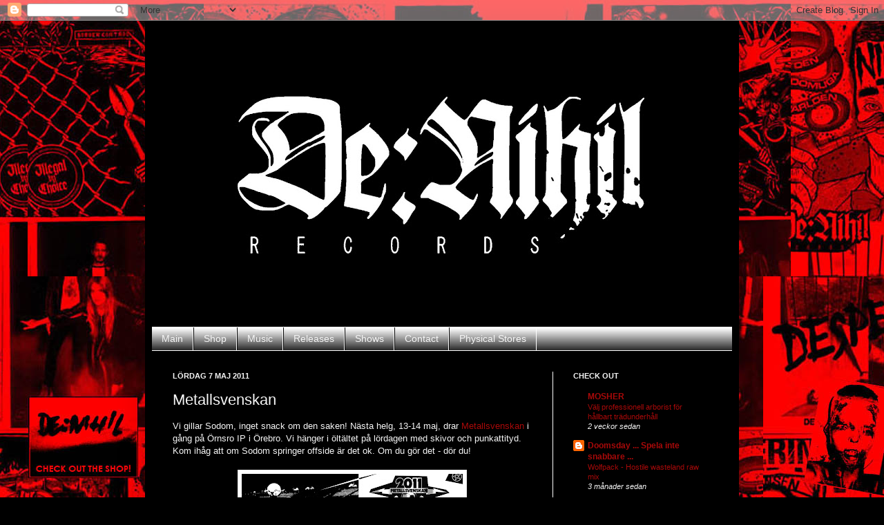

--- FILE ---
content_type: text/html; charset=UTF-8
request_url: https://denihilrecords.blogspot.com/2011/05/metallsvenskan.html
body_size: 16400
content:
<!DOCTYPE html>
<html class='v2' dir='ltr' lang='sv'>
<head>
<link href='https://www.blogger.com/static/v1/widgets/335934321-css_bundle_v2.css' rel='stylesheet' type='text/css'/>
<meta content='width=1100' name='viewport'/>
<meta content='text/html; charset=UTF-8' http-equiv='Content-Type'/>
<meta content='blogger' name='generator'/>
<link href='https://denihilrecords.blogspot.com/favicon.ico' rel='icon' type='image/x-icon'/>
<link href='http://denihilrecords.blogspot.com/2011/05/metallsvenskan.html' rel='canonical'/>
<link rel="alternate" type="application/atom+xml" title="De:Nihil Records - Atom" href="https://denihilrecords.blogspot.com/feeds/posts/default" />
<link rel="alternate" type="application/rss+xml" title="De:Nihil Records - RSS" href="https://denihilrecords.blogspot.com/feeds/posts/default?alt=rss" />
<link rel="service.post" type="application/atom+xml" title="De:Nihil Records - Atom" href="https://www.blogger.com/feeds/2724927551906464792/posts/default" />

<link rel="alternate" type="application/atom+xml" title="De:Nihil Records - Atom" href="https://denihilrecords.blogspot.com/feeds/5448340998079706277/comments/default" />
<!--Can't find substitution for tag [blog.ieCssRetrofitLinks]-->
<link href='https://blogger.googleusercontent.com/img/b/R29vZ2xl/AVvXsEgUHdNqxrCBq1uAJDsLKjshDP3oiaczQEiPnDqhFPDn4cqu3ZiaOYoAnrKMaSAT3z6bu0kR87KeDxHbZUzLIixckWjgujJWzGLdQ0VM5Wg_ExS1A_DUlTh3LOOC8p45GiPhhr1eMoHWUomG/s320/Metalsvenskan+DeNihil+flyer.jpg' rel='image_src'/>
<meta content='http://denihilrecords.blogspot.com/2011/05/metallsvenskan.html' property='og:url'/>
<meta content='Metallsvenskan' property='og:title'/>
<meta content='Vi gillar Sodom, inget snack om den saken! Nästa helg, 13-14 maj, drar Metallsvenskan  i gång på Örnsro IP i Örebro. Vi hänger i öltältet på...' property='og:description'/>
<meta content='https://blogger.googleusercontent.com/img/b/R29vZ2xl/AVvXsEgUHdNqxrCBq1uAJDsLKjshDP3oiaczQEiPnDqhFPDn4cqu3ZiaOYoAnrKMaSAT3z6bu0kR87KeDxHbZUzLIixckWjgujJWzGLdQ0VM5Wg_ExS1A_DUlTh3LOOC8p45GiPhhr1eMoHWUomG/w1200-h630-p-k-no-nu/Metalsvenskan+DeNihil+flyer.jpg' property='og:image'/>
<title>De:Nihil Records: Metallsvenskan</title>
<style id='page-skin-1' type='text/css'><!--
/*
-----------------------------------------------
Blogger Template Style
Name:     Simple
Designer: Josh Peterson
URL:      www.noaesthetic.com
----------------------------------------------- */
/* Variable definitions
====================
<Variable name="keycolor" description="Main Color" type="color" default="#66bbdd"/>
<Group description="Page Text" selector="body">
<Variable name="body.font" description="Font" type="font"
default="normal normal 12px Arial, Tahoma, Helvetica, FreeSans, sans-serif"/>
<Variable name="body.text.color" description="Text Color" type="color" default="#222222"/>
</Group>
<Group description="Backgrounds" selector=".body-fauxcolumns-outer">
<Variable name="body.background.color" description="Outer Background" type="color" default="#66bbdd"/>
<Variable name="content.background.color" description="Main Background" type="color" default="#ffffff"/>
<Variable name="header.background.color" description="Header Background" type="color" default="transparent"/>
</Group>
<Group description="Links" selector=".main-outer">
<Variable name="link.color" description="Link Color" type="color" default="#2288bb"/>
<Variable name="link.visited.color" description="Visited Color" type="color" default="#888888"/>
<Variable name="link.hover.color" description="Hover Color" type="color" default="#33aaff"/>
</Group>
<Group description="Blog Title" selector=".header h1">
<Variable name="header.font" description="Font" type="font"
default="normal normal 60px Arial, Tahoma, Helvetica, FreeSans, sans-serif"/>
<Variable name="header.text.color" description="Title Color" type="color" default="#3399bb" />
</Group>
<Group description="Blog Description" selector=".header .description">
<Variable name="description.text.color" description="Description Color" type="color"
default="#777777" />
</Group>
<Group description="Tabs Text" selector=".tabs-inner .widget li a">
<Variable name="tabs.font" description="Font" type="font"
default="normal normal 14px Arial, Tahoma, Helvetica, FreeSans, sans-serif"/>
<Variable name="tabs.text.color" description="Text Color" type="color" default="#999999"/>
<Variable name="tabs.selected.text.color" description="Selected Color" type="color" default="#000000"/>
</Group>
<Group description="Tabs Background" selector=".tabs-outer .PageList">
<Variable name="tabs.background.color" description="Background Color" type="color" default="#f5f5f5"/>
<Variable name="tabs.selected.background.color" description="Selected Color" type="color" default="#eeeeee"/>
</Group>
<Group description="Post Title" selector="h3.post-title, .comments h4">
<Variable name="post.title.font" description="Font" type="font"
default="normal normal 22px Arial, Tahoma, Helvetica, FreeSans, sans-serif"/>
</Group>
<Group description="Date Header" selector=".date-header">
<Variable name="date.header.color" description="Text Color" type="color"
default="#f5f5f5"/>
<Variable name="date.header.background.color" description="Background Color" type="color"
default="transparent"/>
</Group>
<Group description="Post Footer" selector=".post-footer">
<Variable name="post.footer.text.color" description="Text Color" type="color" default="#666666"/>
<Variable name="post.footer.background.color" description="Background Color" type="color"
default="#f9f9f9"/>
<Variable name="post.footer.border.color" description="Shadow Color" type="color" default="#eeeeee"/>
</Group>
<Group description="Gadgets" selector="h2">
<Variable name="widget.title.font" description="Title Font" type="font"
default="normal bold 11px Arial, Tahoma, Helvetica, FreeSans, sans-serif"/>
<Variable name="widget.title.text.color" description="Title Color" type="color" default="#000000"/>
<Variable name="widget.alternate.text.color" description="Alternate Color" type="color" default="#999999"/>
</Group>
<Group description="Images" selector=".main-inner">
<Variable name="image.background.color" description="Background Color" type="color" default="#ffffff"/>
<Variable name="image.border.color" description="Border Color" type="color" default="#eeeeee"/>
<Variable name="image.text.color" description="Caption Text Color" type="color" default="#f5f5f5"/>
</Group>
<Group description="Accents" selector=".content-inner">
<Variable name="body.rule.color" description="Separator Line Color" type="color" default="#eeeeee"/>
<Variable name="tabs.border.color" description="Tabs Border Color" type="color" default="#ffffff"/>
</Group>
<Variable name="body.background" description="Body Background" type="background"
color="#000000" default="$(color) none repeat scroll top left"/>
<Variable name="body.background.override" description="Body Background Override" type="string" default=""/>
<Variable name="body.background.gradient.cap" description="Body Gradient Cap" type="url"
default="url(//www.blogblog.com/1kt/simple/gradients_light.png)"/>
<Variable name="body.background.gradient.tile" description="Body Gradient Tile" type="url"
default="url(//www.blogblog.com/1kt/simple/body_gradient_tile_light.png)"/>
<Variable name="content.background.color.selector" description="Content Background Color Selector" type="string" default=".content-inner"/>
<Variable name="content.padding" description="Content Padding" type="length" default="10px"/>
<Variable name="content.padding.horizontal" description="Content Horizontal Padding" type="length" default="10px"/>
<Variable name="content.shadow.spread" description="Content Shadow Spread" type="length" default="40px"/>
<Variable name="content.shadow.spread.webkit" description="Content Shadow Spread (WebKit)" type="length" default="5px"/>
<Variable name="content.shadow.spread.ie" description="Content Shadow Spread (IE)" type="length" default="10px"/>
<Variable name="main.border.width" description="Main Border Width" type="length" default="0"/>
<Variable name="header.background.gradient" description="Header Gradient" type="url" default="none"/>
<Variable name="header.shadow.offset.left" description="Header Shadow Offset Left" type="length" default="-1px"/>
<Variable name="header.shadow.offset.top" description="Header Shadow Offset Top" type="length" default="-1px"/>
<Variable name="header.shadow.spread" description="Header Shadow Spread" type="length" default="1px"/>
<Variable name="header.padding" description="Header Padding" type="length" default="30px"/>
<Variable name="header.border.size" description="Header Border Size" type="length" default="1px"/>
<Variable name="header.bottom.border.size" description="Header Bottom Border Size" type="length" default="1px"/>
<Variable name="header.border.horizontalsize" description="Header Horizontal Border Size" type="length" default="0"/>
<Variable name="description.text.size" description="Description Text Size" type="string" default="140%"/>
<Variable name="tabs.margin.top" description="Tabs Margin Top" type="length" default="0" />
<Variable name="tabs.margin.side" description="Tabs Side Margin" type="length" default="30px" />
<Variable name="tabs.background.gradient" description="Tabs Background Gradient" type="url"
default="url(//www.blogblog.com/1kt/simple/gradients_light.png)"/>
<Variable name="tabs.border.width" description="Tabs Border Width" type="length" default="1px"/>
<Variable name="tabs.bevel.border.width" description="Tabs Bevel Border Width" type="length" default="1px"/>
<Variable name="date.header.padding" description="Date Header Padding" type="string" default="inherit"/>
<Variable name="date.header.letterspacing" description="Date Header Letter Spacing" type="string" default="inherit"/>
<Variable name="date.header.margin" description="Date Header Margin" type="string" default="inherit"/>
<Variable name="post.margin.bottom" description="Post Bottom Margin" type="length" default="25px"/>
<Variable name="image.border.small.size" description="Image Border Small Size" type="length" default="2px"/>
<Variable name="image.border.large.size" description="Image Border Large Size" type="length" default="5px"/>
<Variable name="page.width.selector" description="Page Width Selector" type="string" default=".region-inner"/>
<Variable name="page.width" description="Page Width" type="string" default="auto"/>
<Variable name="main.section.margin" description="Main Section Margin" type="length" default="15px"/>
<Variable name="main.padding" description="Main Padding" type="length" default="15px"/>
<Variable name="main.padding.top" description="Main Padding Top" type="length" default="30px"/>
<Variable name="main.padding.bottom" description="Main Padding Bottom" type="length" default="30px"/>
<Variable name="paging.background"
color="#000000"
description="Background of blog paging area" type="background"
default="transparent none no-repeat scroll top center"/>
<Variable name="footer.bevel" description="Bevel border length of footer" type="length" default="0"/>
<Variable name="mobile.background.overlay" description="Mobile Background Overlay" type="string"
default="transparent none repeat scroll top left"/>
<Variable name="mobile.background.size" description="Mobile Background Size" type="string" default="auto"/>
<Variable name="mobile.button.color" description="Mobile Button Color" type="color" default="#ffffff" />
<Variable name="startSide" description="Side where text starts in blog language" type="automatic" default="left"/>
<Variable name="endSide" description="Side where text ends in blog language" type="automatic" default="right"/>
*/
/* Content
----------------------------------------------- */
body, .body-fauxcolumn-outer {
font: normal normal 12px Arial, Tahoma, Helvetica, FreeSans, sans-serif;
color: #f5f5f5;
background: #000000 url(https://blogger.googleusercontent.com/img/b/R29vZ2xl/AVvXsEg_qbrT_ZD4eW9yK52FthMoArMgWLyAhUwTi0Dx606hgpJd6eWWITRw9PLB7T8K2qy9auVLVsVTj7sZpy61MYbuFTrmtazfH-aLefmOBpZOpO5V92HR_uBEhgJU49bFY5v47V5YALP98XUk/s0/Nihil+Bakgrund+R%25C3%2596D+72.+5.jpg) repeat scroll top center;
padding: 0 40px 40px 40px;
}
html body .region-inner {
min-width: 0;
max-width: 100%;
width: auto;
}
a:link {
text-decoration:none;
color: #a70909;
}
a:visited {
text-decoration:none;
color: #a70909;
}
a:hover {
text-decoration:underline;
color: #f5f5f5;
}
.body-fauxcolumn-outer .fauxcolumn-inner {
background: transparent none repeat scroll top left;
_background-image: none;
}
.body-fauxcolumn-outer .cap-top {
position: absolute;
z-index: 1;
height: 400px;
width: 100%;
background: #000000 url(https://blogger.googleusercontent.com/img/b/R29vZ2xl/AVvXsEg_qbrT_ZD4eW9yK52FthMoArMgWLyAhUwTi0Dx606hgpJd6eWWITRw9PLB7T8K2qy9auVLVsVTj7sZpy61MYbuFTrmtazfH-aLefmOBpZOpO5V92HR_uBEhgJU49bFY5v47V5YALP98XUk/s0/Nihil+Bakgrund+R%25C3%2596D+72.+5.jpg) repeat scroll top center;
}
.body-fauxcolumn-outer .cap-top .cap-left {
width: 100%;
background: transparent none repeat-x scroll top left;
_background-image: none;
}
.content-outer {
-moz-box-shadow: 0 0 40px rgba(0, 0, 0, .15);
-webkit-box-shadow: 0 0 5px rgba(0, 0, 0, .15);
-goog-ms-box-shadow: 0 0 10px #333333;
box-shadow: 0 0 40px rgba(0, 0, 0, .15);
margin-bottom: 1px;
}
.content-inner {
padding: 10px 10px;
}
.content-inner {
background-color: #000000;
}
/* Header
----------------------------------------------- */
.header-outer {
background: #000000 none repeat-x scroll 0 -400px;
_background-image: none;
}
.Header h1 {
font: normal normal 60px Arial, Tahoma, Helvetica, FreeSans, sans-serif;
color: #f5f5f5;
text-shadow: -1px -1px 1px rgba(0, 0, 0, .2);
}
.Header h1 a {
color: #f5f5f5;
}
.Header .description {
font-size: 140%;
color: #f5f5f5;
}
.header-inner .Header .titlewrapper {
padding: 22px 30px;
}
.header-inner .Header .descriptionwrapper {
padding: 0 30px;
}
/* Tabs
----------------------------------------------- */
.tabs-inner .section:first-child {
border-top: 1px solid #ffffff;
}
.tabs-inner .section:first-child ul {
margin-top: -1px;
border-top: 1px solid #ffffff;
border-left: 0 solid #ffffff;
border-right: 0 solid #ffffff;
}
.tabs-inner .widget ul {
background: #000000 url(//www.blogblog.com/1kt/simple/gradients_light.png) repeat-x scroll 0 -800px;
_background-image: none;
border-bottom: 1px solid #ffffff;
margin-top: 0;
margin-left: -30px;
margin-right: -30px;
}
.tabs-inner .widget li a {
display: inline-block;
padding: .6em 1em;
font: normal normal 14px Arial, Tahoma, Helvetica, FreeSans, sans-serif;
color: #f5f5f5;
border-left: 1px solid #000000;
border-right: 1px solid #ffffff;
}
.tabs-inner .widget li:first-child a {
border-left: none;
}
.tabs-inner .widget li.selected a, .tabs-inner .widget li a:hover {
color: #ffffff;
background-color: #000000;
text-decoration: none;
}
/* Columns
----------------------------------------------- */
.main-outer {
border-top: 0 solid #ffffff;
}
.fauxcolumn-left-outer .fauxcolumn-inner {
border-right: 1px solid #ffffff;
}
.fauxcolumn-right-outer .fauxcolumn-inner {
border-left: 1px solid #ffffff;
}
/* Headings
----------------------------------------------- */
h2 {
margin: 0 0 1em 0;
font: normal bold 11px Arial, Tahoma, Helvetica, FreeSans, sans-serif;
color: #f5f5f5;
text-transform: uppercase;
}
/* Widgets
----------------------------------------------- */
.widget .zippy {
color: #f5f5f5;
text-shadow: 2px 2px 1px rgba(0, 0, 0, .1);
}
.widget .popular-posts ul {
list-style: none;
}
/* Posts
----------------------------------------------- */
.date-header span {
background-color: transparent;
color: #f5f5f5;
padding: inherit;
letter-spacing: inherit;
margin: inherit;
}
.main-inner {
padding-top: 30px;
padding-bottom: 30px;
}
.main-inner .column-center-inner {
padding: 0 15px;
}
.main-inner .column-center-inner .section {
margin: 0 15px;
}
.post {
margin: 0 0 25px 0;
}
h3.post-title, .comments h4 {
font: normal normal 22px Arial, Tahoma, Helvetica, FreeSans, sans-serif;;
margin: .75em 0 0;
}
.post-body {
font-size: 110%;
line-height: 1.4;
position: relative;
}
.post-body img, .post-body .tr-caption-container, .Profile img, .Image img,
.BlogList .item-thumbnail img {
padding: 2px;
background: #ffffff;
border: 1px solid #eeeeee;
-moz-box-shadow: 1px 1px 5px rgba(0, 0, 0, .1);
-webkit-box-shadow: 1px 1px 5px rgba(0, 0, 0, .1);
box-shadow: 1px 1px 5px rgba(0, 0, 0, .1);
}
.post-body img, .post-body .tr-caption-container {
padding: 5px;
}
.post-body .tr-caption-container {
color: #f5f5f5;
}
.post-body .tr-caption-container img {
padding: 0;
background: transparent;
border: none;
-moz-box-shadow: 0 0 0 rgba(0, 0, 0, .1);
-webkit-box-shadow: 0 0 0 rgba(0, 0, 0, .1);
box-shadow: 0 0 0 rgba(0, 0, 0, .1);
}
.post-header {
margin: 0 0 1.5em;
line-height: 1.6;
font-size: 90%;
}
.post-footer {
margin: 20px -2px 0;
padding: 5px 10px;
color: #f5f5f5;
background-color: #000000;
border-bottom: 1px solid #000000;
line-height: 1.6;
font-size: 90%;
}
#comments .comment-author {
padding-top: 1.5em;
border-top: 1px solid #ffffff;
background-position: 0 1.5em;
}
#comments .comment-author:first-child {
padding-top: 0;
border-top: none;
}
.avatar-image-container {
margin: .2em 0 0;
}
#comments .avatar-image-container img {
border: 1px solid #eeeeee;
}
/* Comments
----------------------------------------------- */
.comments .comments-content .icon.blog-author {
background-repeat: no-repeat;
background-image: url([data-uri]);
}
.comments .comments-content .loadmore a {
border-top: 1px solid #f5f5f5;
border-bottom: 1px solid #f5f5f5;
}
.comments .comment-thread.inline-thread {
background-color: #000000;
}
.comments .continue {
border-top: 2px solid #f5f5f5;
}
/* Accents
---------------------------------------------- */
.section-columns td.columns-cell {
border-left: 1px solid #ffffff;
}
.blog-pager {
background: transparent none no-repeat scroll top center;
}
.blog-pager-older-link, .home-link,
.blog-pager-newer-link {
background-color: #000000;
padding: 5px;
}
.footer-outer {
border-top: 0 dashed #bbbbbb;
}
/* Mobile
----------------------------------------------- */
body.mobile  {
background-size: auto;
}
.mobile .body-fauxcolumn-outer {
background: transparent none repeat scroll top left;
}
.mobile .body-fauxcolumn-outer .cap-top {
background-size: 100% auto;
}
.mobile .content-outer {
-webkit-box-shadow: 0 0 3px rgba(0, 0, 0, .15);
box-shadow: 0 0 3px rgba(0, 0, 0, .15);
padding: 0 40px;
}
body.mobile .AdSense {
margin: 0 -40px;
}
.mobile .tabs-inner .widget ul {
margin-left: 0;
margin-right: 0;
}
.mobile .post {
margin: 0;
}
.mobile .main-inner .column-center-inner .section {
margin: 0;
}
.mobile .date-header span {
padding: 0.1em 10px;
margin: 0 -10px;
}
.mobile h3.post-title {
margin: 0;
}
.mobile .blog-pager {
background: transparent none no-repeat scroll top center;
}
.mobile .footer-outer {
border-top: none;
}
.mobile .main-inner, .mobile .footer-inner {
background-color: #000000;
}
.mobile-index-contents {
color: #f5f5f5;
}
.mobile-link-button {
background-color: #a70909;
}
.mobile-link-button a:link, .mobile-link-button a:visited {
color: #ffffff;
}
.mobile .tabs-inner .section:first-child {
border-top: none;
}
.mobile .tabs-inner .PageList .widget-content {
background-color: #000000;
color: #ffffff;
border-top: 1px solid #ffffff;
border-bottom: 1px solid #ffffff;
}
.mobile .tabs-inner .PageList .widget-content .pagelist-arrow {
border-left: 1px solid #ffffff;
}

--></style>
<style id='template-skin-1' type='text/css'><!--
body {
min-width: 860px;
}
.content-outer, .content-fauxcolumn-outer, .region-inner {
min-width: 860px;
max-width: 860px;
_width: 860px;
}
.main-inner .columns {
padding-left: 0px;
padding-right: 260px;
}
.main-inner .fauxcolumn-center-outer {
left: 0px;
right: 260px;
/* IE6 does not respect left and right together */
_width: expression(this.parentNode.offsetWidth -
parseInt("0px") -
parseInt("260px") + 'px');
}
.main-inner .fauxcolumn-left-outer {
width: 0px;
}
.main-inner .fauxcolumn-right-outer {
width: 260px;
}
.main-inner .column-left-outer {
width: 0px;
right: 100%;
margin-left: -0px;
}
.main-inner .column-right-outer {
width: 260px;
margin-right: -260px;
}
#layout {
min-width: 0;
}
#layout .content-outer {
min-width: 0;
width: 800px;
}
#layout .region-inner {
min-width: 0;
width: auto;
}
body#layout div.add_widget {
padding: 8px;
}
body#layout div.add_widget a {
margin-left: 32px;
}
--></style>
<style>
    body {background-image:url(\/\/3.bp.blogspot.com\/-U8EsQQ06C2s\/T2t-77SKmHI\/AAAAAAAAAbg\/zo9CDoZcEgA\/s0\/Nihil%2BBakgrund%2BR%25C3%2596D%2B72.%2B5.jpg);}
    
@media (max-width: 200px) { body {background-image:url(\/\/3.bp.blogspot.com\/-U8EsQQ06C2s\/T2t-77SKmHI\/AAAAAAAAAbg\/zo9CDoZcEgA\/w200\/Nihil%2BBakgrund%2BR%25C3%2596D%2B72.%2B5.jpg);}}
@media (max-width: 400px) and (min-width: 201px) { body {background-image:url(\/\/3.bp.blogspot.com\/-U8EsQQ06C2s\/T2t-77SKmHI\/AAAAAAAAAbg\/zo9CDoZcEgA\/w400\/Nihil%2BBakgrund%2BR%25C3%2596D%2B72.%2B5.jpg);}}
@media (max-width: 800px) and (min-width: 401px) { body {background-image:url(\/\/3.bp.blogspot.com\/-U8EsQQ06C2s\/T2t-77SKmHI\/AAAAAAAAAbg\/zo9CDoZcEgA\/w800\/Nihil%2BBakgrund%2BR%25C3%2596D%2B72.%2B5.jpg);}}
@media (max-width: 1200px) and (min-width: 801px) { body {background-image:url(\/\/3.bp.blogspot.com\/-U8EsQQ06C2s\/T2t-77SKmHI\/AAAAAAAAAbg\/zo9CDoZcEgA\/w1200\/Nihil%2BBakgrund%2BR%25C3%2596D%2B72.%2B5.jpg);}}
/* Last tag covers anything over one higher than the previous max-size cap. */
@media (min-width: 1201px) { body {background-image:url(\/\/3.bp.blogspot.com\/-U8EsQQ06C2s\/T2t-77SKmHI\/AAAAAAAAAbg\/zo9CDoZcEgA\/w1600\/Nihil%2BBakgrund%2BR%25C3%2596D%2B72.%2B5.jpg);}}
  </style>
<link href='https://www.blogger.com/dyn-css/authorization.css?targetBlogID=2724927551906464792&amp;zx=8b8d6517-2153-4906-936e-3ae99e71e7e3' media='none' onload='if(media!=&#39;all&#39;)media=&#39;all&#39;' rel='stylesheet'/><noscript><link href='https://www.blogger.com/dyn-css/authorization.css?targetBlogID=2724927551906464792&amp;zx=8b8d6517-2153-4906-936e-3ae99e71e7e3' rel='stylesheet'/></noscript>
<meta name='google-adsense-platform-account' content='ca-host-pub-1556223355139109'/>
<meta name='google-adsense-platform-domain' content='blogspot.com'/>

</head>
<body class='loading'>
<div class='navbar section' id='navbar' name='Navbar'><div class='widget Navbar' data-version='1' id='Navbar1'><script type="text/javascript">
    function setAttributeOnload(object, attribute, val) {
      if(window.addEventListener) {
        window.addEventListener('load',
          function(){ object[attribute] = val; }, false);
      } else {
        window.attachEvent('onload', function(){ object[attribute] = val; });
      }
    }
  </script>
<div id="navbar-iframe-container"></div>
<script type="text/javascript" src="https://apis.google.com/js/platform.js"></script>
<script type="text/javascript">
      gapi.load("gapi.iframes:gapi.iframes.style.bubble", function() {
        if (gapi.iframes && gapi.iframes.getContext) {
          gapi.iframes.getContext().openChild({
              url: 'https://www.blogger.com/navbar/2724927551906464792?po\x3d5448340998079706277\x26origin\x3dhttps://denihilrecords.blogspot.com',
              where: document.getElementById("navbar-iframe-container"),
              id: "navbar-iframe"
          });
        }
      });
    </script><script type="text/javascript">
(function() {
var script = document.createElement('script');
script.type = 'text/javascript';
script.src = '//pagead2.googlesyndication.com/pagead/js/google_top_exp.js';
var head = document.getElementsByTagName('head')[0];
if (head) {
head.appendChild(script);
}})();
</script>
</div></div>
<div class='body-fauxcolumns'>
<div class='fauxcolumn-outer body-fauxcolumn-outer'>
<div class='cap-top'>
<div class='cap-left'></div>
<div class='cap-right'></div>
</div>
<div class='fauxborder-left'>
<div class='fauxborder-right'></div>
<div class='fauxcolumn-inner'>
</div>
</div>
<div class='cap-bottom'>
<div class='cap-left'></div>
<div class='cap-right'></div>
</div>
</div>
</div>
<div class='content'>
<div class='content-fauxcolumns'>
<div class='fauxcolumn-outer content-fauxcolumn-outer'>
<div class='cap-top'>
<div class='cap-left'></div>
<div class='cap-right'></div>
</div>
<div class='fauxborder-left'>
<div class='fauxborder-right'></div>
<div class='fauxcolumn-inner'>
</div>
</div>
<div class='cap-bottom'>
<div class='cap-left'></div>
<div class='cap-right'></div>
</div>
</div>
</div>
<div class='content-outer'>
<div class='content-cap-top cap-top'>
<div class='cap-left'></div>
<div class='cap-right'></div>
</div>
<div class='fauxborder-left content-fauxborder-left'>
<div class='fauxborder-right content-fauxborder-right'></div>
<div class='content-inner'>
<header>
<div class='header-outer'>
<div class='header-cap-top cap-top'>
<div class='cap-left'></div>
<div class='cap-right'></div>
</div>
<div class='fauxborder-left header-fauxborder-left'>
<div class='fauxborder-right header-fauxborder-right'></div>
<div class='region-inner header-inner'>
<div class='header section' id='header' name='Rubrik'><div class='widget Header' data-version='1' id='Header1'>
<div id='header-inner'>
<a href='https://denihilrecords.blogspot.com/' style='display: block'>
<img alt='De:Nihil Records' height='433px; ' id='Header1_headerimg' src='https://blogger.googleusercontent.com/img/b/R29vZ2xl/AVvXsEgsJgx7btJ-jL4ftBZOVD8eLNuYPEyt6GPg10VjoLCZFsqTQY6NYud8xrgP-8ft1Rhu8D_JZWhZ_hNfIzoyZuv0tpupgByZgA5g2vo21_EXvDghQ4rQJq-jqWKurBOK9GYbwGpQi0LbDvd6/s840/denihil_logo.jpg' style='display: block' width='840px; '/>
</a>
</div>
</div></div>
</div>
</div>
<div class='header-cap-bottom cap-bottom'>
<div class='cap-left'></div>
<div class='cap-right'></div>
</div>
</div>
</header>
<div class='tabs-outer'>
<div class='tabs-cap-top cap-top'>
<div class='cap-left'></div>
<div class='cap-right'></div>
</div>
<div class='fauxborder-left tabs-fauxborder-left'>
<div class='fauxborder-right tabs-fauxborder-right'></div>
<div class='region-inner tabs-inner'>
<div class='tabs section' id='crosscol' name='Alla kolumner'><div class='widget PageList' data-version='1' id='PageList1'>
<h2>Sidor</h2>
<div class='widget-content'>
<ul>
<li>
<a href='http://denihilrecords.blogspot.com/'>Main</a>
</li>
<li>
<a href='http://denihilrecords.blogspot.com/p/shop.html'>Shop</a>
</li>
<li>
<a href='http://denihilrecords.blogspot.com/p/music.html'>Music</a>
</li>
<li>
<a href='http://denihilrecords.blogspot.com/p/releases.html'>Releases</a>
</li>
<li>
<a href='http://denihilrecords.blogspot.com/p/links.html'>Shows</a>
</li>
<li>
<a href='http://denihilrecords.blogspot.com/p/contact.html'>Contact</a>
</li>
<li>
<a href='https://denihilrecords.blogspot.com/p/physical-stores.html'>Physical Stores</a>
</li>
</ul>
<div class='clear'></div>
</div>
</div></div>
<div class='tabs no-items section' id='crosscol-overflow' name='Cross-Column 2'></div>
</div>
</div>
<div class='tabs-cap-bottom cap-bottom'>
<div class='cap-left'></div>
<div class='cap-right'></div>
</div>
</div>
<div class='main-outer'>
<div class='main-cap-top cap-top'>
<div class='cap-left'></div>
<div class='cap-right'></div>
</div>
<div class='fauxborder-left main-fauxborder-left'>
<div class='fauxborder-right main-fauxborder-right'></div>
<div class='region-inner main-inner'>
<div class='columns fauxcolumns'>
<div class='fauxcolumn-outer fauxcolumn-center-outer'>
<div class='cap-top'>
<div class='cap-left'></div>
<div class='cap-right'></div>
</div>
<div class='fauxborder-left'>
<div class='fauxborder-right'></div>
<div class='fauxcolumn-inner'>
</div>
</div>
<div class='cap-bottom'>
<div class='cap-left'></div>
<div class='cap-right'></div>
</div>
</div>
<div class='fauxcolumn-outer fauxcolumn-left-outer'>
<div class='cap-top'>
<div class='cap-left'></div>
<div class='cap-right'></div>
</div>
<div class='fauxborder-left'>
<div class='fauxborder-right'></div>
<div class='fauxcolumn-inner'>
</div>
</div>
<div class='cap-bottom'>
<div class='cap-left'></div>
<div class='cap-right'></div>
</div>
</div>
<div class='fauxcolumn-outer fauxcolumn-right-outer'>
<div class='cap-top'>
<div class='cap-left'></div>
<div class='cap-right'></div>
</div>
<div class='fauxborder-left'>
<div class='fauxborder-right'></div>
<div class='fauxcolumn-inner'>
</div>
</div>
<div class='cap-bottom'>
<div class='cap-left'></div>
<div class='cap-right'></div>
</div>
</div>
<!-- corrects IE6 width calculation -->
<div class='columns-inner'>
<div class='column-center-outer'>
<div class='column-center-inner'>
<div class='main section' id='main' name='Huvudsektion'><div class='widget Blog' data-version='1' id='Blog1'>
<div class='blog-posts hfeed'>

          <div class="date-outer">
        
<h2 class='date-header'><span>lördag 7 maj 2011</span></h2>

          <div class="date-posts">
        
<div class='post-outer'>
<div class='post hentry uncustomized-post-template' itemprop='blogPost' itemscope='itemscope' itemtype='http://schema.org/BlogPosting'>
<meta content='https://blogger.googleusercontent.com/img/b/R29vZ2xl/AVvXsEgUHdNqxrCBq1uAJDsLKjshDP3oiaczQEiPnDqhFPDn4cqu3ZiaOYoAnrKMaSAT3z6bu0kR87KeDxHbZUzLIixckWjgujJWzGLdQ0VM5Wg_ExS1A_DUlTh3LOOC8p45GiPhhr1eMoHWUomG/s320/Metalsvenskan+DeNihil+flyer.jpg' itemprop='image_url'/>
<meta content='2724927551906464792' itemprop='blogId'/>
<meta content='5448340998079706277' itemprop='postId'/>
<a name='5448340998079706277'></a>
<h3 class='post-title entry-title' itemprop='name'>
Metallsvenskan
</h3>
<div class='post-header'>
<div class='post-header-line-1'></div>
</div>
<div class='post-body entry-content' id='post-body-5448340998079706277' itemprop='description articleBody'>
Vi gillar Sodom, inget snack om den saken! Nästa helg, 13-14 maj, drar <a href="http://metallsvenskan.com/2011/">Metallsvenskan</a>&nbsp;i gång på Örnsro IP i Örebro.&nbsp;Vi hänger i öltältet på lördagen med skivor och punkattityd. Kom ihåg att om Sodom springer offside är det ok. Om du gör det - dör du!<br />
<br />
<div class="separator" style="clear: both; text-align: center;"><a href="https://blogger.googleusercontent.com/img/b/R29vZ2xl/AVvXsEgUHdNqxrCBq1uAJDsLKjshDP3oiaczQEiPnDqhFPDn4cqu3ZiaOYoAnrKMaSAT3z6bu0kR87KeDxHbZUzLIixckWjgujJWzGLdQ0VM5Wg_ExS1A_DUlTh3LOOC8p45GiPhhr1eMoHWUomG/s1600/Metalsvenskan+DeNihil+flyer.jpg" imageanchor="1" style="margin-left: 1em; margin-right: 1em;"><img border="0" height="226" j8="true" src="https://blogger.googleusercontent.com/img/b/R29vZ2xl/AVvXsEgUHdNqxrCBq1uAJDsLKjshDP3oiaczQEiPnDqhFPDn4cqu3ZiaOYoAnrKMaSAT3z6bu0kR87KeDxHbZUzLIixckWjgujJWzGLdQ0VM5Wg_ExS1A_DUlTh3LOOC8p45GiPhhr1eMoHWUomG/s320/Metalsvenskan+DeNihil+flyer.jpg" width="320" /></a></div>
<div style='clear: both;'></div>
</div>
<div class='post-footer'>
<div class='post-footer-line post-footer-line-1'>
<span class='post-author vcard'>
Upplagd av
<span class='fn' itemprop='author' itemscope='itemscope' itemtype='http://schema.org/Person'>
<meta content='https://www.blogger.com/profile/14732425322958340063' itemprop='url'/>
<a class='g-profile' href='https://www.blogger.com/profile/14732425322958340063' rel='author' title='author profile'>
<span itemprop='name'>De:Nihil Records</span>
</a>
</span>
</span>
<span class='post-timestamp'>
kl.
<meta content='http://denihilrecords.blogspot.com/2011/05/metallsvenskan.html' itemprop='url'/>
<a class='timestamp-link' href='https://denihilrecords.blogspot.com/2011/05/metallsvenskan.html' rel='bookmark' title='permanent link'><abbr class='published' itemprop='datePublished' title='2011-05-07T03:46:00-07:00'>03:46</abbr></a>
</span>
<span class='post-comment-link'>
</span>
<span class='post-icons'>
<span class='item-control blog-admin pid-479075767'>
<a href='https://www.blogger.com/post-edit.g?blogID=2724927551906464792&postID=5448340998079706277&from=pencil' title='Redigera inlägg'>
<img alt='' class='icon-action' height='18' src='https://resources.blogblog.com/img/icon18_edit_allbkg.gif' width='18'/>
</a>
</span>
</span>
<div class='post-share-buttons goog-inline-block'>
<a class='goog-inline-block share-button sb-email' href='https://www.blogger.com/share-post.g?blogID=2724927551906464792&postID=5448340998079706277&target=email' target='_blank' title='Skicka med e-post'><span class='share-button-link-text'>Skicka med e-post</span></a><a class='goog-inline-block share-button sb-blog' href='https://www.blogger.com/share-post.g?blogID=2724927551906464792&postID=5448340998079706277&target=blog' onclick='window.open(this.href, "_blank", "height=270,width=475"); return false;' target='_blank' title='BlogThis!'><span class='share-button-link-text'>BlogThis!</span></a><a class='goog-inline-block share-button sb-twitter' href='https://www.blogger.com/share-post.g?blogID=2724927551906464792&postID=5448340998079706277&target=twitter' target='_blank' title='Dela på X'><span class='share-button-link-text'>Dela på X</span></a><a class='goog-inline-block share-button sb-facebook' href='https://www.blogger.com/share-post.g?blogID=2724927551906464792&postID=5448340998079706277&target=facebook' onclick='window.open(this.href, "_blank", "height=430,width=640"); return false;' target='_blank' title='Dela på Facebook'><span class='share-button-link-text'>Dela på Facebook</span></a><a class='goog-inline-block share-button sb-pinterest' href='https://www.blogger.com/share-post.g?blogID=2724927551906464792&postID=5448340998079706277&target=pinterest' target='_blank' title='Dela på Pinterest'><span class='share-button-link-text'>Dela på Pinterest</span></a>
</div>
</div>
<div class='post-footer-line post-footer-line-2'>
<span class='post-labels'>
</span>
</div>
<div class='post-footer-line post-footer-line-3'>
<span class='post-location'>
</span>
</div>
</div>
</div>
<div class='comments' id='comments'>
<a name='comments'></a>
<h4>Inga kommentarer:</h4>
<div id='Blog1_comments-block-wrapper'>
<dl class='avatar-comment-indent' id='comments-block'>
</dl>
</div>
<p class='comment-footer'>
<div class='comment-form'>
<a name='comment-form'></a>
<h4 id='comment-post-message'>Skicka en kommentar</h4>
<p>
</p>
<a href='https://www.blogger.com/comment/frame/2724927551906464792?po=5448340998079706277&hl=sv&saa=85391&origin=https://denihilrecords.blogspot.com' id='comment-editor-src'></a>
<iframe allowtransparency='true' class='blogger-iframe-colorize blogger-comment-from-post' frameborder='0' height='410px' id='comment-editor' name='comment-editor' src='' width='100%'></iframe>
<script src='https://www.blogger.com/static/v1/jsbin/2830521187-comment_from_post_iframe.js' type='text/javascript'></script>
<script type='text/javascript'>
      BLOG_CMT_createIframe('https://www.blogger.com/rpc_relay.html');
    </script>
</div>
</p>
</div>
</div>

        </div></div>
      
</div>
<div class='blog-pager' id='blog-pager'>
<span id='blog-pager-newer-link'>
<a class='blog-pager-newer-link' href='https://denihilrecords.blogspot.com/2011/05/out-now-anstalt-desperat-eps.html' id='Blog1_blog-pager-newer-link' title='Senaste inlägg'>Senaste inlägg</a>
</span>
<span id='blog-pager-older-link'>
<a class='blog-pager-older-link' href='https://denihilrecords.blogspot.com/2011/05/desperat-in-studio.html' id='Blog1_blog-pager-older-link' title='Äldre inlägg'>Äldre inlägg</a>
</span>
<a class='home-link' href='https://denihilrecords.blogspot.com/'>Startsida</a>
</div>
<div class='clear'></div>
<div class='post-feeds'>
<div class='feed-links'>
Prenumerera på:
<a class='feed-link' href='https://denihilrecords.blogspot.com/feeds/5448340998079706277/comments/default' target='_blank' type='application/atom+xml'>Kommentarer till inlägget (Atom)</a>
</div>
</div>
</div></div>
</div>
</div>
<div class='column-left-outer'>
<div class='column-left-inner'>
<aside>
</aside>
</div>
</div>
<div class='column-right-outer'>
<div class='column-right-inner'>
<aside>
<div class='sidebar section' id='sidebar-right-1'><div class='widget BlogList' data-version='1' id='BlogList1'>
<h2 class='title'>Check out</h2>
<div class='widget-content'>
<div class='blog-list-container' id='BlogList1_container'>
<ul id='BlogList1_blogs'>
<li style='display: block;'>
<div class='blog-icon'>
<img data-lateloadsrc='https://lh3.googleusercontent.com/blogger_img_proxy/AEn0k_shLy5hpHfR28w1pxqzIa-tejuoAhAsfbdourpKu7qOnokziX4UMJ02OOP_WB88PhW1rP4stcbRS2p48epNAdk=s16-w16-h16' height='16' width='16'/>
</div>
<div class='blog-content'>
<div class='blog-title'>
<a href='https://mosher.se' target='_blank'>
MOSHER</a>
</div>
<div class='item-content'>
<span class='item-title'>
<a href='https://mosher.se/valj-professionell-arborist-for-hallbart-tradunderhall/' target='_blank'>
Välj professionell arborist för hållbart trädunderhåll
</a>
</span>
<div class='item-time'>
2 veckor sedan
</div>
</div>
</div>
<div style='clear: both;'></div>
</li>
<li style='display: block;'>
<div class='blog-icon'>
<img data-lateloadsrc='https://lh3.googleusercontent.com/blogger_img_proxy/AEn0k_u1bfBPl8U5ukJ0AEJOIOeaSyG4GOTI4pVGP9w0q-KKCYiSQ5rRuFi14naiCzvFSl5MW3zQJBAixR3ANzXD3IuKCmEpBJ6xkrkMugebbeQ=s16-w16-h16' height='16' width='16'/>
</div>
<div class='blog-content'>
<div class='blog-title'>
<a href='http://doomsdaymag.blogspot.com/' target='_blank'>
Doomsday ... Spela inte snabbare ...</a>
</div>
<div class='item-content'>
<span class='item-title'>
<a href='http://doomsdaymag.blogspot.com/2025/10/wolfpack-hostile-wasteland-raw-mix.html' target='_blank'>
Wolfpack - Hostile wasteland raw mix
</a>
</span>
<div class='item-time'>
3 månader sedan
</div>
</div>
</div>
<div style='clear: both;'></div>
</li>
<li style='display: block;'>
<div class='blog-icon'>
<img data-lateloadsrc='https://lh3.googleusercontent.com/blogger_img_proxy/AEn0k_tCsvqiWvW7bglc7Rg4K1qvEeirQgVGSAgyB9n9mNnLHpOYa0UBQZIHjX8EA8rfhCE02kxI5RzRZtpmACHXDIDN8M9saoKbxCPVKwo1P4ni=s16-w16-h16' height='16' width='16'/>
</div>
<div class='blog-content'>
<div class='blog-title'>
<a href='http://dbeatrawpunk.blogspot.com/' target='_blank'>
D-TAKT &amp; RÅPUNK</a>
</div>
<div class='item-content'>
<span class='item-title'>
<a href='http://dbeatrawpunk.blogspot.com/2025/10/gaze-st-12-out-now.html' target='_blank'>
G.A.Z.E - S/t, 12" - OUT NOW!
</a>
</span>
<div class='item-time'>
3 månader sedan
</div>
</div>
</div>
<div style='clear: both;'></div>
</li>
<li style='display: block;'>
<div class='blog-icon'>
<img data-lateloadsrc='https://lh3.googleusercontent.com/blogger_img_proxy/AEn0k_t02f9Z85JtuP45m6Hh0bYIRRCPhDlQCEuVearCPinNtG3wQQU7sYxe9dA7vswZ9EGwvSBKJ1f1_qhgJ0NChASJtuEZL3k0hTuHWI1VQg=s16-w16-h16' height='16' width='16'/>
</div>
<div class='blog-content'>
<div class='blog-title'>
<a href='https://punk-radio.blogspot.com/' target='_blank'>
Punk-Radio.Net Show Archive</a>
</div>
<div class='item-content'>
<span class='item-title'>
<a href='https://punk-radio.blogspot.com/2025/09/annihilation-radio-247-092825.html' target='_blank'>
Annihilation Radio #247 (09.28.25)
</a>
</span>
<div class='item-time'>
3 månader sedan
</div>
</div>
</div>
<div style='clear: both;'></div>
</li>
<li style='display: block;'>
<div class='blog-icon'>
<img data-lateloadsrc='https://lh3.googleusercontent.com/blogger_img_proxy/AEn0k_u-vkY355N2IuE8CkEPPVYFnoENVU_Dl6mxPM0ULR8dw_OAg-B9HWMmSufv4Dsz7Cq6s0PIHnluQF2kZwtrGtlP-nApLvcRWoq7J8RAc_U=s16-w16-h16' height='16' width='16'/>
</div>
<div class='blog-content'>
<div class='blog-title'>
<a href='http://bloggasfuck.blogspot.com/' target='_blank'>
Distro As Fuck - Sub Alert - Fight Back Rec</a>
</div>
<div class='item-content'>
<span class='item-title'>
<a href='http://bloggasfuck.blogspot.com/2025/07/rod-revolver-lognfabriken-lp.html' target='_blank'>
Röd Revolver - Lögnfabriken LP
</a>
</span>
<div class='item-time'>
6 månader sedan
</div>
</div>
</div>
<div style='clear: both;'></div>
</li>
<li style='display: block;'>
<div class='blog-icon'>
<img data-lateloadsrc='https://lh3.googleusercontent.com/blogger_img_proxy/AEn0k_tHqjpVKdM7aG4T6YwDZrI-99OYd_vU7b5blf8jZDjC9bcE4ebmVakYMxinUit4iazwR_7sJSUkVVOVrPrQiv-O9gNBsDReVfXpozI6wWAe3uyszw=s16-w16-h16' height='16' width='16'/>
</div>
<div class='blog-content'>
<div class='blog-title'>
<a href='http://rocketrecordings.blogspot.com/' target='_blank'>
Rocket Recordings</a>
</div>
<div class='item-content'>
<span class='item-title'>
<a href='http://rocketrecordings.blogspot.com/2024/07/rocket-launch-brand-new-online-store.html' target='_blank'>
Rocket launch brand new online store
</a>
</span>
<div class='item-time'>
1 år sedan
</div>
</div>
</div>
<div style='clear: both;'></div>
</li>
<li style='display: block;'>
<div class='blog-icon'>
<img data-lateloadsrc='https://lh3.googleusercontent.com/blogger_img_proxy/AEn0k_sx1guUzLZYz_oAKHFbiyvTg5QYx299oxdYLc5hYKPYS4_UEBezn52X5sWoMGXDMD96PKpD9hrA-Ae43aeprqloP2Z74UzGU4oBw-XKG_4h=s16-w16-h16' height='16' width='16'/>
</div>
<div class='blog-content'>
<div class='blog-title'>
<a href='http://www.punkrockandcoffee.com/' target='_blank'>
Punk Rock and Coffee...</a>
</div>
<div class='item-content'>
<span class='item-title'>
<a href='http://www.punkrockandcoffee.com/2020/02/sthlm-gbg.html' target='_blank'>
Sthlm -> GBG
</a>
</span>
<div class='item-time'>
5 år sedan
</div>
</div>
</div>
<div style='clear: both;'></div>
</li>
<li style='display: block;'>
<div class='blog-icon'>
<img data-lateloadsrc='https://lh3.googleusercontent.com/blogger_img_proxy/AEn0k_tF_2uQP1ZpH9I7K9oQ3x5WE6VUNwFhMcAOU0_mpn5fGPv2g6Ifj9uk6_TsAIMctPykT7bjeKo19koCI6GeVqkepC08HC3vdFYgXfrSx_Yyy3RG7eYPZPaujA=s16-w16-h16' height='16' width='16'/>
</div>
<div class='blog-content'>
<div class='blog-title'>
<a href='http://varmlandshardrocksblogg.blogspot.com/' target='_blank'>
Värmlands hårdrocksblogg</a>
</div>
<div class='item-content'>
<span class='item-title'>
<a href='http://varmlandshardrocksblogg.blogspot.com/2017/10/carl-linnaeus-samlar-pa-kiss-fakta.html' target='_blank'>
Carl Linnaeus samlar på KISS-fakta
</a>
</span>
<div class='item-time'>
8 år sedan
</div>
</div>
</div>
<div style='clear: both;'></div>
</li>
<li style='display: block;'>
<div class='blog-icon'>
<img data-lateloadsrc='https://lh3.googleusercontent.com/blogger_img_proxy/AEn0k_sUFQrk3EIxA9SBh_G0t5NDNxd6h5DTaKS5udC20KwcHhQxnLgZfvTsadUos0IbI8cwXWlldWDTHptz-IlL0dvlq08pe-Rc4WrSZw=s16-w16-h16' height='16' width='16'/>
</div>
<div class='blog-content'>
<div class='blog-title'>
<a href='https://skulldfx.tumblr.com/' target='_blank'>
THE SKULL DEFEKTS</a>
</div>
<div class='item-content'>
<span class='item-title'>
<a href='https://skulldfx.tumblr.com/post/166191412075' target='_blank'>
Photo
</a>
</span>
<div class='item-time'>
8 år sedan
</div>
</div>
</div>
<div style='clear: both;'></div>
</li>
<li style='display: block;'>
<div class='blog-icon'>
<img data-lateloadsrc='https://lh3.googleusercontent.com/blogger_img_proxy/AEn0k_vJO9A7pNyeKF-XD2fvSQabtfR089vp0Nxb05jFHAlO88y4hKsp3H7SgV1OnIhVIrx8N_kbffXlXIa0oJFMXSdgnsAz-pWOS4N_Vg=s16-w16-h16' height='16' width='16'/>
</div>
<div class='blog-content'>
<div class='blog-title'>
<a href='http://sirling.blogspot.com/' target='_blank'>
Turist i tillvaron</a>
</div>
<div class='item-content'>
<span class='item-title'>
<a href='http://sirling.blogspot.com/2017/09/las-turist-i-tillvaron-4-gratis.html' target='_blank'>
Läs Turist i tillvaron #4 gratis
</a>
</span>
<div class='item-time'>
8 år sedan
</div>
</div>
</div>
<div style='clear: both;'></div>
</li>
<li style='display: block;'>
<div class='blog-icon'>
<img data-lateloadsrc='https://lh3.googleusercontent.com/blogger_img_proxy/AEn0k_vFFrlL47e1N0ek9PLgij-wAW2Rd4JyEtM8sBF2TJWwN6sPDrQ46d4JEwTH-VSpetIidJzKbl8BQ-S9OvamugfOKeCkELMBqYNsfACVePVtFOMJY0j7=s16-w16-h16' height='16' width='16'/>
</div>
<div class='blog-content'>
<div class='blog-title'>
<a href='https://desperathardcore.wordpress.com' target='_blank'>
Hardcore Deluxe</a>
</div>
<div class='item-content'>
<span class='item-title'>
<a href='https://desperathardcore.wordpress.com/2017/04/28/total-snalskjuts-over-europe-2017/' target='_blank'>
Total Snålskjuts over Europe 2017
</a>
</span>
<div class='item-time'>
8 år sedan
</div>
</div>
</div>
<div style='clear: both;'></div>
</li>
<li style='display: block;'>
<div class='blog-icon'>
<img data-lateloadsrc='https://lh3.googleusercontent.com/blogger_img_proxy/AEn0k_vFJd0BaOYyG6L43aKYzy7KpJ-GDmDIY7mJ3hD46kDSer1lpwuiaV8n-GrmskpEqtPSyjiXIC7uTk6oYXWf5E5Jc3rJT12aEJIPAYAqiEM=s16-w16-h16' height='16' width='16'/>
</div>
<div class='blog-content'>
<div class='blog-title'>
<a href='http://kvoteringen.blogspot.com/' target='_blank'>
KVOTERINGEN</a>
</div>
<div class='item-content'>
<span class='item-title'>
<a href='http://kvoteringen.blogspot.com/2016/01/we-just-put-up-almost-everything-weve.html' target='_blank'>
All our stuff online!
</a>
</span>
<div class='item-time'>
10 år sedan
</div>
</div>
</div>
<div style='clear: both;'></div>
</li>
<li style='display: block;'>
<div class='blog-icon'>
<img data-lateloadsrc='https://lh3.googleusercontent.com/blogger_img_proxy/AEn0k_t4RzNtg2OFRUedyc5V1CeMK0hT_pSA3QdDKnPitVW2L0CxkjypgNTGLbgOTWgt3BWRURToKcIpuAGEs1BpuuuTm4kmehh5Ryea0rXabg=s16-w16-h16' height='16' width='16'/>
</div>
<div class='blog-content'>
<div class='blog-title'>
<a href='http://pussyfoots.blogspot.com/' target='_blank'>
Pussyfoots</a>
</div>
<div class='item-content'>
<span class='item-title'>
<a href='http://pussyfoots.blogspot.com/2015/10/tes-4.html' target='_blank'>
Harga Meizu Pro 5 : Spesifikasi Ram 4GB dan Exynos 7420
</a>
</span>
<div class='item-time'>
10 år sedan
</div>
</div>
</div>
<div style='clear: both;'></div>
</li>
<li style='display: block;'>
<div class='blog-icon'>
<img data-lateloadsrc='https://lh3.googleusercontent.com/blogger_img_proxy/AEn0k_sqq5OEb3WSlmamCsC_LS7bSU-7v8OZM31KYPyhBnxV-EMR6gjGSl_Tuxhc5J4xMsEfJ7C3qeddiPFfs4dFN0tZios7P1b3KpZFNFrHWJH-08jJtDY=s16-w16-h16' height='16' width='16'/>
</div>
<div class='blog-content'>
<div class='blog-title'>
<a href='http://nightstickjustice.blogspot.com/' target='_blank'>
Nightstick Justice</a>
</div>
<div class='item-content'>
<span class='item-title'>
<a href='http://nightstickjustice.blogspot.com/2015/09/suffer-pain-midnight-sacrifice-lp.html' target='_blank'>
Suffer The Pain - Midnight Sacrifice LP (Phobia Records)
</a>
</span>
<div class='item-time'>
10 år sedan
</div>
</div>
</div>
<div style='clear: both;'></div>
</li>
<li style='display: block;'>
<div class='blog-icon'>
<img data-lateloadsrc='https://lh3.googleusercontent.com/blogger_img_proxy/AEn0k_uChf5LEC6WwV1hg2CdT3MJxgoWAYXwpvin_jurGnLMU7L_52sXpLAZOU6QCQajx46PDekBhP35cKGaA6-zvKMIr1v4ClEFAv0E6A-Zsw=s16-w16-h16' height='16' width='16'/>
</div>
<div class='blog-content'>
<div class='blog-title'>
<a href='http://regnavrede.blogspot.com/' target='_blank'>
Vår vrede skall regna ned från skyn</a>
</div>
<div class='item-content'>
<span class='item-title'>
<a href='http://regnavrede.blogspot.com/2015/09/cara-menghilangkan-komedo-di-pipi-wajah.html' target='_blank'>
Cara menghilangkan komedo di Pipi, Wajah, Tubuh dengan Alami
</a>
</span>
<div class='item-time'>
10 år sedan
</div>
</div>
</div>
<div style='clear: both;'></div>
</li>
<li style='display: block;'>
<div class='blog-icon'>
<img data-lateloadsrc='https://lh3.googleusercontent.com/blogger_img_proxy/AEn0k_tF_MxmjpE5lJZ0bM01GLQzULqcK5g5lkGz_UbGa_X2Q5Hib8cC7wRiMjN_SUo54bOTvNIlZZDhJTywppjJeTR35GKQ7ij2TI8s9aeJ4h9lB4V2=s16-w16-h16' height='16' width='16'/>
</div>
<div class='blog-content'>
<div class='blog-title'>
<a href='http://bombsawayrecords.blogspot.com/' target='_blank'>
Bombs away records</a>
</div>
<div class='item-content'>
<span class='item-title'>
<a href='http://bombsawayrecords.blogspot.com/2015/08/bombs-away-are-on-right-track-again.html' target='_blank'>
Bombs away are on right track again!
</a>
</span>
<div class='item-time'>
10 år sedan
</div>
</div>
</div>
<div style='clear: both;'></div>
</li>
<li style='display: block;'>
<div class='blog-icon'>
<img data-lateloadsrc='https://lh3.googleusercontent.com/blogger_img_proxy/AEn0k_v5WMNzDzVp4zOnVQ9pq1joyW5pjIaJtg-pRDJQToFddjUGp9puJJfjU4iOwyvpQ3PC31bm0iqKWwBG1kQl9n8G3SmscHYHf4qfDUwFiwiY=s16-w16-h16' height='16' width='16'/>
</div>
<div class='blog-content'>
<div class='blog-title'>
<a href='http://utopimagasin.blogspot.com/' target='_blank'>
Utopi</a>
</div>
<div class='item-content'>
<span class='item-title'>
<a href='http://utopimagasin.blogspot.com/2014/01/utopimagasin-flyttar.html' target='_blank'>
Utopimagasin flyttar!
</a>
</span>
<div class='item-time'>
11 år sedan
</div>
</div>
</div>
<div style='clear: both;'></div>
</li>
<li style='display: block;'>
<div class='blog-icon'>
<img data-lateloadsrc='https://lh3.googleusercontent.com/blogger_img_proxy/AEn0k_vLCB0EnkVrHrPConHjb7j6pyNklUE73cDcYlTYmSJYd9R47WUiBpujA-gpX32_MQcdPwrRn2IRwnd667d9gNDoMCYyPxU2q2BgAnfmhVUU4A=s16-w16-h16' height='16' width='16'/>
</div>
<div class='blog-content'>
<div class='blog-title'>
<a href='http://sjukasignaler.blogspot.com/' target='_blank'>
Sjuka Signaler</a>
</div>
<div class='item-content'>
<span class='item-title'>
<a href='http://sjukasignaler.blogspot.com/2012/12/121205-fest-i-finland.html' target='_blank'>
121205 - Fest i Finland!
</a>
</span>
<div class='item-time'>
13 år sedan
</div>
</div>
</div>
<div style='clear: both;'></div>
</li>
<li style='display: block;'>
<div class='blog-icon'>
<img data-lateloadsrc='https://lh3.googleusercontent.com/blogger_img_proxy/AEn0k_u6zaJT-yVZDeC5K1C9Hi2ZzSswJ6UfLZVi52VKwnuNeNkMzbS4mmxpy_31cZRUZyS-C4CNmjycQU4yEuYmzcjKqywkuS6e9UtLQXnxMwpJcQ=s16-w16-h16' height='16' width='16'/>
</div>
<div class='blog-content'>
<div class='blog-title'>
<a href='http://canthateenough.blogspot.com/' target='_blank'>
I JUST CAN'T HATE ENOUGH</a>
</div>
<div class='item-content'>
<span class='item-title'>
<a href='http://canthateenough.blogspot.com/2012/11/i-know-that-their-hearts-beat-coldi.html' target='_blank'>
&#8220;I know that their hearts beat cold/I wanna get up/But there&#8217;s just no 
place for me to go&#8221;
</a>
</span>
<div class='item-time'>
13 år sedan
</div>
</div>
</div>
<div style='clear: both;'></div>
</li>
<li style='display: block;'>
<div class='blog-icon'>
<img data-lateloadsrc='https://lh3.googleusercontent.com/blogger_img_proxy/AEn0k_tquKYpxTiSOmX9h3cB0Tsi1uIItZeyxGRdmAQwgjNHQMxB4Cmpo7NZ1x1buCmYPqFpwq6SaEQByzwg1UPooCgqapr6XzSn30A-ZXCm=s16-w16-h16' height='16' width='16'/>
</div>
<div class='blog-content'>
<div class='blog-title'>
<a href='http://teargashc.blogspot.com/' target='_blank'>
TEARGAS</a>
</div>
<div class='item-content'>
<span class='item-title'>
<a href='http://teargashc.blogspot.com/2012/06/most-attractive-item-of-giuseppe.html' target='_blank'>
Most Attractive Item of Giuseppe Zanotti Shoes 2012
</a>
</span>
<div class='item-time'>
13 år sedan
</div>
</div>
</div>
<div style='clear: both;'></div>
</li>
<li style='display: block;'>
<div class='blog-icon'>
<img data-lateloadsrc='https://lh3.googleusercontent.com/blogger_img_proxy/AEn0k_ugbs0JiQNoCeqancP8cvNXbM3FeAkmyHnLg7_r7qqpV0-9UbWbfuRQt2Po_ecpczpCTD-UD6nyEjiT5gBgIAzn98QRgzEUwvQnCllygNVhSA=s16-w16-h16' height='16' width='16'/>
</div>
<div class='blog-content'>
<div class='blog-title'>
<a href='http://tadpolerecords.blogspot.com/' target='_blank'>
tadpole records</a>
</div>
<div class='item-content'>
<span class='item-title'>
<a href='http://tadpolerecords.blogspot.com/2012/04/tadpole-records.html' target='_blank'>
Tadpole Records
</a>
</span>
<div class='item-time'>
13 år sedan
</div>
</div>
</div>
<div style='clear: both;'></div>
</li>
<li style='display: block;'>
<div class='blog-icon'>
<img data-lateloadsrc='https://lh3.googleusercontent.com/blogger_img_proxy/AEn0k_vbowmmH0TNzrVX9zfQyo_I0irqWCl0bFSCpYoYBzEP1Y7fgNMsqAwFWLUOZsRujkD2VdXsvgpmwWgB82dG35bBVh1fYGj9h57IHGmnpj0fJOE=s16-w16-h16' height='16' width='16'/>
</div>
<div class='blog-content'>
<div class='blog-title'>
<a href='http://thetiredhorses.blogspot.com/' target='_blank'>
All the Tired Horses</a>
</div>
<div class='item-content'>
<span class='item-title'>
<a href='http://thetiredhorses.blogspot.com/2012/02/hjalmarvagen-31a.html' target='_blank'>
Hjälmarvägen 31A
</a>
</span>
<div class='item-time'>
13 år sedan
</div>
</div>
</div>
<div style='clear: both;'></div>
</li>
<li style='display: block;'>
<div class='blog-icon'>
<img data-lateloadsrc='https://lh3.googleusercontent.com/blogger_img_proxy/AEn0k_t-fx1IYnw7Okwd0dUfwivR1VgMFsg3_Z8-GXKo0YVMr05Q_DAgkyx7DgZ9Gpzl8ldO6A9B784ZVz2xdVHoPg0XGSH9AhZ1xnzkC2XKu6g=s16-w16-h16' height='16' width='16'/>
</div>
<div class='blog-content'>
<div class='blog-title'>
<a href='http://topfiverecs.blogspot.com/' target='_blank'>
Top Five Records - The Zine</a>
</div>
<div class='item-content'>
<span class='item-title'>
<a href='http://topfiverecs.blogspot.com/2011/10/news-from-rise-above-records.html' target='_blank'>
NEWS FROM RISE ABOVE RECORDS
</a>
</span>
<div class='item-time'>
14 år sedan
</div>
</div>
</div>
<div style='clear: both;'></div>
</li>
<li style='display: block;'>
<div class='blog-icon'>
<img data-lateloadsrc='https://lh3.googleusercontent.com/blogger_img_proxy/AEn0k_s4scAcJfz7-1fat5cms0JXmlXkbpRl0N6QnOP7HuOh53jVINOLXDZKXvNfOA_0O36mvyZ-2QwpklSi136DLEbIonlyqVHEUyVXho1q=s16-w16-h16' height='16' width='16'/>
</div>
<div class='blog-content'>
<div class='blog-title'>
<a href='http://inthevanagain.blogg.se' target='_blank'>
In the van again</a>
</div>
<div class='item-content'>
<span class='item-title'>
<a href='http://inthevanagain.blogg.se/2010/december/nu-ar-det-jul-igen.html' target='_blank'>
Nu är det jul igen...
</a>
</span>
<div class='item-time'>
15 år sedan
</div>
</div>
</div>
<div style='clear: both;'></div>
</li>
<li style='display: block;'>
<div class='blog-icon'>
<img data-lateloadsrc='https://lh3.googleusercontent.com/blogger_img_proxy/AEn0k_sPtOHGyVvj9HKw6baEvgDUaqgzG4jNkhkzf5VHt4ar8OIZ_0f2Vh_8AkeBfG5SU2QAiSyeLUM44gE40jjt_mVe1KAIE21bYn4s-w=s16-w16-h16' height='16' width='16'/>
</div>
<div class='blog-content'>
<div class='blog-title'>
<a href='http://renhult.blogspot.com/' target='_blank'>
Renhult</a>
</div>
<div class='item-content'>
<span class='item-title'>
<a href='http://renhult.blogspot.com/2010/06/learing-game.html' target='_blank'>
Learning The Game
</a>
</span>
<div class='item-time'>
15 år sedan
</div>
</div>
</div>
<div style='clear: both;'></div>
</li>
<li style='display: block;'>
<div class='blog-icon'>
<img data-lateloadsrc='https://lh3.googleusercontent.com/blogger_img_proxy/AEn0k_u0AAymwyE1l_fDtNdJImh6ZcAmiYEg_8FNHRv9PKYNZuHYqQJE3PwkJ73j-MPdy1M4u-YL4N_cKKp927iOu0NP7nuDnVbElYpZkiy7N9NcWA=s16-w16-h16' height='16' width='16'/>
</div>
<div class='blog-content'>
<div class='blog-title'>
<a href='http://thankyousatan.com/?feed=rss2' target='_blank'>
Thank you, Satan.</a>
</div>
<div class='item-content'>
<span class='item-title'>
<!--Can't find substitution for tag [item.itemTitle]-->
</span>
<div class='item-time'>
<!--Can't find substitution for tag [item.timePeriodSinceLastUpdate]-->
</div>
</div>
</div>
<div style='clear: both;'></div>
</li>
<li style='display: block;'>
<div class='blog-icon'>
<img data-lateloadsrc='https://lh3.googleusercontent.com/blogger_img_proxy/AEn0k_vTFEMJQl9haj9Jgc38ceU4ssjleUnR_mvZcNsLs2aVDOX9uY06-j36GQkjwJ5S2AKuN16zf-kGHbD1ikEX6jL-NnCb4yIkfpi3nC8_tU6CFxv2aum0tQ=s16-w16-h16' height='16' width='16'/>
</div>
<div class='blog-content'>
<div class='blog-title'>
<a href='http://www.crusherrecords.com/?feed=rss2' target='_blank'>
www.crusherrecords.com/</a>
</div>
<div class='item-content'>
<span class='item-title'>
<!--Can't find substitution for tag [item.itemTitle]-->
</span>
<div class='item-time'>
<!--Can't find substitution for tag [item.timePeriodSinceLastUpdate]-->
</div>
</div>
</div>
<div style='clear: both;'></div>
</li>
<li style='display: block;'>
<div class='blog-icon'>
<img data-lateloadsrc='https://lh3.googleusercontent.com/blogger_img_proxy/AEn0k_ujsGHO2UWVIsUCn1EXXYsUb-P0hSJ31YrzyWfLjw1OBSVRIz_FXpOHSvhzrpZF9peqXIc2YrSlZ2hYXgqKtt2E_l1L0JplP_-GIHsOYxI7bdjdHVJ8Esq5=s16-w16-h16' height='16' width='16'/>
</div>
<div class='blog-content'>
<div class='blog-title'>
<a href='http://dybbukrecordsofficial.blogspot.com/feeds/posts/default' target='_blank'>
DYBBUK RECORDS</a>
</div>
<div class='item-content'>
<span class='item-title'>
<!--Can't find substitution for tag [item.itemTitle]-->
</span>
<div class='item-time'>
<!--Can't find substitution for tag [item.timePeriodSinceLastUpdate]-->
</div>
</div>
</div>
<div style='clear: both;'></div>
</li>
<li style='display: block;'>
<div class='blog-icon'>
<img data-lateloadsrc='https://lh3.googleusercontent.com/blogger_img_proxy/AEn0k_uUGIzy1YzE3sPPfInOnKq2zrbgm90ZD6MC6LlEpWtanUr0EBoMq977V7o_GBy5c7SqgPCnYlmbV8ulnjqZbHZux9RekGAYNgx5m-wo4A-O7Q=s16-w16-h16' height='16' width='16'/>
</div>
<div class='blog-content'>
<div class='blog-title'>
<a href='http://communichaos.com/?feed=rss2' target='_blank'>
Communichaos Media</a>
</div>
<div class='item-content'>
<span class='item-title'>
<!--Can't find substitution for tag [item.itemTitle]-->
</span>
<div class='item-time'>
<!--Can't find substitution for tag [item.timePeriodSinceLastUpdate]-->
</div>
</div>
</div>
<div style='clear: both;'></div>
</li>
<li style='display: block;'>
<div class='blog-icon'>
<img data-lateloadsrc='https://lh3.googleusercontent.com/blogger_img_proxy/AEn0k_vFekCme6r58BjhiOwPhOdhe2mGnDh5tqxHbVpw8f-XTkOqoOXeqvXrM7yPqj6iF7FLVGHFJv2X8zxa_tHptPLCbmtdnESIG9llfU39aeyD8mU=s16-w16-h16' height='16' width='16'/>
</div>
<div class='blog-content'>
<div class='blog-title'>
<a href='http://www.blindeadproductions.com/' target='_blank'>
Blindead Productions</a>
</div>
<div class='item-content'>
<span class='item-title'>
<!--Can't find substitution for tag [item.itemTitle]-->
</span>
<div class='item-time'>
<!--Can't find substitution for tag [item.timePeriodSinceLastUpdate]-->
</div>
</div>
</div>
<div style='clear: both;'></div>
</li>
<li style='display: block;'>
<div class='blog-icon'>
<img data-lateloadsrc='https://lh3.googleusercontent.com/blogger_img_proxy/AEn0k_sDa2qpn5y-TMAhP3aScR2WraspZ2NYGmDn4eIOFcBlHML6nheXGT3R1bo5iSPyP37AZSSiZfJeRUgWMc6jxDpFao6YjKXX4gnsymI=s16-w16-h16' height='16' width='16'/>
</div>
<div class='blog-content'>
<div class='blog-title'>
<a href='http://www.bandoftheweek.net/' target='_blank'>
bandoftheweek.net</a>
</div>
<div class='item-content'>
<span class='item-title'>
<!--Can't find substitution for tag [item.itemTitle]-->
</span>
<div class='item-time'>
<!--Can't find substitution for tag [item.timePeriodSinceLastUpdate]-->
</div>
</div>
</div>
<div style='clear: both;'></div>
</li>
<li style='display: block;'>
<div class='blog-icon'>
<img data-lateloadsrc='https://lh3.googleusercontent.com/blogger_img_proxy/AEn0k_uJeIy2aTtucCMivL_crU9oCSeiI16oOn4tSATYVt59tQ3oELMIHQuAWcrtxtsS8P_R3DBKLxTbmpWcWZTUGJ1fMhvP=s16-w16-h16' height='16' width='16'/>
</div>
<div class='blog-content'>
<div class='blog-title'>
<a href='http://www.swehc.com/' target='_blank'>
SWEHC</a>
</div>
<div class='item-content'>
<span class='item-title'>
<!--Can't find substitution for tag [item.itemTitle]-->
</span>
<div class='item-time'>
<!--Can't find substitution for tag [item.timePeriodSinceLastUpdate]-->
</div>
</div>
</div>
<div style='clear: both;'></div>
</li>
<li style='display: block;'>
<div class='blog-icon'>
<img data-lateloadsrc='https://lh3.googleusercontent.com/blogger_img_proxy/AEn0k_tvAYYuonT-m-d0dhEIDQEUG5Wg-AuVKopNGyKZ2zfVTk4cKoryWptbRF6PBdSePhiI3nulPG8YQqcth9IRTC-KiwO2d5oYzwNuMmBXbrS-yY5yB9wacUiESFw=s16-w16-h16' height='16' width='16'/>
</div>
<div class='blog-content'>
<div class='blog-title'>
<a href='http://www.lukinzine.se/index.php?format=feed&type=rss' target='_blank'>
Lukinzine</a>
</div>
<div class='item-content'>
<span class='item-title'>
<!--Can't find substitution for tag [item.itemTitle]-->
</span>
<div class='item-time'>
<!--Can't find substitution for tag [item.timePeriodSinceLastUpdate]-->
</div>
</div>
</div>
<div style='clear: both;'></div>
</li>
<li style='display: block;'>
<div class='blog-icon'>
<img data-lateloadsrc='https://lh3.googleusercontent.com/blogger_img_proxy/AEn0k_scGmBT6V5_73SnmKssc3ZCPqBLQr6jYgnZ6HGjTolxIRzHA4uzS5XqxABhrYFuf1mAxPpDxAbFCJBUbqczuS6eUGZggiMU=s16-w16-h16' height='16' width='16'/>
</div>
<div class='blog-content'>
<div class='blog-title'>
<a href='http://www.pyramido.org/feeds/posts/default' target='_blank'>
PYRAMIDO</a>
</div>
<div class='item-content'>
<span class='item-title'>
<!--Can't find substitution for tag [item.itemTitle]-->
</span>
<div class='item-time'>
<!--Can't find substitution for tag [item.timePeriodSinceLastUpdate]-->
</div>
</div>
</div>
<div style='clear: both;'></div>
</li>
</ul>
<div class='clear'></div>
</div>
</div>
</div></div>
</aside>
</div>
</div>
</div>
<div style='clear: both'></div>
<!-- columns -->
</div>
<!-- main -->
</div>
</div>
<div class='main-cap-bottom cap-bottom'>
<div class='cap-left'></div>
<div class='cap-right'></div>
</div>
</div>
<footer>
<div class='footer-outer'>
<div class='footer-cap-top cap-top'>
<div class='cap-left'></div>
<div class='cap-right'></div>
</div>
<div class='fauxborder-left footer-fauxborder-left'>
<div class='fauxborder-right footer-fauxborder-right'></div>
<div class='region-inner footer-inner'>
<div class='foot no-items section' id='footer-1'></div>
<!-- outside of the include in order to lock Attribution widget -->
<div class='foot section' id='footer-3' name='Sidfot'><div class='widget Attribution' data-version='1' id='Attribution1'>
<div class='widget-content' style='text-align: center;'>
Använder <a href='https://www.blogger.com' target='_blank'>Blogger</a>.
</div>
<div class='clear'></div>
</div></div>
</div>
</div>
<div class='footer-cap-bottom cap-bottom'>
<div class='cap-left'></div>
<div class='cap-right'></div>
</div>
</div>
</footer>
<!-- content -->
</div>
</div>
<div class='content-cap-bottom cap-bottom'>
<div class='cap-left'></div>
<div class='cap-right'></div>
</div>
</div>
</div>
<script type='text/javascript'>
    window.setTimeout(function() {
        document.body.className = document.body.className.replace('loading', '');
      }, 10);
  </script>

<script type="text/javascript" src="https://www.blogger.com/static/v1/widgets/2028843038-widgets.js"></script>
<script type='text/javascript'>
window['__wavt'] = 'AOuZoY4JLLHtq5-7uJsOj8lCx90JMiHNQA:1769279769580';_WidgetManager._Init('//www.blogger.com/rearrange?blogID\x3d2724927551906464792','//denihilrecords.blogspot.com/2011/05/metallsvenskan.html','2724927551906464792');
_WidgetManager._SetDataContext([{'name': 'blog', 'data': {'blogId': '2724927551906464792', 'title': 'De:Nihil Records', 'url': 'https://denihilrecords.blogspot.com/2011/05/metallsvenskan.html', 'canonicalUrl': 'http://denihilrecords.blogspot.com/2011/05/metallsvenskan.html', 'homepageUrl': 'https://denihilrecords.blogspot.com/', 'searchUrl': 'https://denihilrecords.blogspot.com/search', 'canonicalHomepageUrl': 'http://denihilrecords.blogspot.com/', 'blogspotFaviconUrl': 'https://denihilrecords.blogspot.com/favicon.ico', 'bloggerUrl': 'https://www.blogger.com', 'hasCustomDomain': false, 'httpsEnabled': true, 'enabledCommentProfileImages': true, 'gPlusViewType': 'FILTERED_POSTMOD', 'adultContent': false, 'analyticsAccountNumber': '', 'encoding': 'UTF-8', 'locale': 'sv', 'localeUnderscoreDelimited': 'sv', 'languageDirection': 'ltr', 'isPrivate': false, 'isMobile': false, 'isMobileRequest': false, 'mobileClass': '', 'isPrivateBlog': false, 'isDynamicViewsAvailable': true, 'feedLinks': '\x3clink rel\x3d\x22alternate\x22 type\x3d\x22application/atom+xml\x22 title\x3d\x22De:Nihil Records - Atom\x22 href\x3d\x22https://denihilrecords.blogspot.com/feeds/posts/default\x22 /\x3e\n\x3clink rel\x3d\x22alternate\x22 type\x3d\x22application/rss+xml\x22 title\x3d\x22De:Nihil Records - RSS\x22 href\x3d\x22https://denihilrecords.blogspot.com/feeds/posts/default?alt\x3drss\x22 /\x3e\n\x3clink rel\x3d\x22service.post\x22 type\x3d\x22application/atom+xml\x22 title\x3d\x22De:Nihil Records - Atom\x22 href\x3d\x22https://www.blogger.com/feeds/2724927551906464792/posts/default\x22 /\x3e\n\n\x3clink rel\x3d\x22alternate\x22 type\x3d\x22application/atom+xml\x22 title\x3d\x22De:Nihil Records - Atom\x22 href\x3d\x22https://denihilrecords.blogspot.com/feeds/5448340998079706277/comments/default\x22 /\x3e\n', 'meTag': '', 'adsenseHostId': 'ca-host-pub-1556223355139109', 'adsenseHasAds': false, 'adsenseAutoAds': false, 'boqCommentIframeForm': true, 'loginRedirectParam': '', 'isGoogleEverywhereLinkTooltipEnabled': true, 'view': '', 'dynamicViewsCommentsSrc': '//www.blogblog.com/dynamicviews/4224c15c4e7c9321/js/comments.js', 'dynamicViewsScriptSrc': '//www.blogblog.com/dynamicviews/6e0d22adcfa5abea', 'plusOneApiSrc': 'https://apis.google.com/js/platform.js', 'disableGComments': true, 'interstitialAccepted': false, 'sharing': {'platforms': [{'name': 'H\xe4mta l\xe4nk', 'key': 'link', 'shareMessage': 'H\xe4mta l\xe4nk', 'target': ''}, {'name': 'Facebook', 'key': 'facebook', 'shareMessage': 'Dela p\xe5 Facebook', 'target': 'facebook'}, {'name': 'BlogThis!', 'key': 'blogThis', 'shareMessage': 'BlogThis!', 'target': 'blog'}, {'name': 'X', 'key': 'twitter', 'shareMessage': 'Dela p\xe5 X', 'target': 'twitter'}, {'name': 'Pinterest', 'key': 'pinterest', 'shareMessage': 'Dela p\xe5 Pinterest', 'target': 'pinterest'}, {'name': 'E-post', 'key': 'email', 'shareMessage': 'E-post', 'target': 'email'}], 'disableGooglePlus': true, 'googlePlusShareButtonWidth': 0, 'googlePlusBootstrap': '\x3cscript type\x3d\x22text/javascript\x22\x3ewindow.___gcfg \x3d {\x27lang\x27: \x27sv\x27};\x3c/script\x3e'}, 'hasCustomJumpLinkMessage': false, 'jumpLinkMessage': 'L\xe4s mer', 'pageType': 'item', 'postId': '5448340998079706277', 'postImageThumbnailUrl': 'https://blogger.googleusercontent.com/img/b/R29vZ2xl/AVvXsEgUHdNqxrCBq1uAJDsLKjshDP3oiaczQEiPnDqhFPDn4cqu3ZiaOYoAnrKMaSAT3z6bu0kR87KeDxHbZUzLIixckWjgujJWzGLdQ0VM5Wg_ExS1A_DUlTh3LOOC8p45GiPhhr1eMoHWUomG/s72-c/Metalsvenskan+DeNihil+flyer.jpg', 'postImageUrl': 'https://blogger.googleusercontent.com/img/b/R29vZ2xl/AVvXsEgUHdNqxrCBq1uAJDsLKjshDP3oiaczQEiPnDqhFPDn4cqu3ZiaOYoAnrKMaSAT3z6bu0kR87KeDxHbZUzLIixckWjgujJWzGLdQ0VM5Wg_ExS1A_DUlTh3LOOC8p45GiPhhr1eMoHWUomG/s320/Metalsvenskan+DeNihil+flyer.jpg', 'pageName': 'Metallsvenskan', 'pageTitle': 'De:Nihil Records: Metallsvenskan'}}, {'name': 'features', 'data': {}}, {'name': 'messages', 'data': {'edit': 'Redigera', 'linkCopiedToClipboard': 'L\xe4nk kopierad till Urklipp.', 'ok': 'Ok', 'postLink': 'Inl\xe4ggsl\xe4nk'}}, {'name': 'template', 'data': {'isResponsive': false, 'isAlternateRendering': false, 'isCustom': false}}, {'name': 'view', 'data': {'classic': {'name': 'classic', 'url': '?view\x3dclassic'}, 'flipcard': {'name': 'flipcard', 'url': '?view\x3dflipcard'}, 'magazine': {'name': 'magazine', 'url': '?view\x3dmagazine'}, 'mosaic': {'name': 'mosaic', 'url': '?view\x3dmosaic'}, 'sidebar': {'name': 'sidebar', 'url': '?view\x3dsidebar'}, 'snapshot': {'name': 'snapshot', 'url': '?view\x3dsnapshot'}, 'timeslide': {'name': 'timeslide', 'url': '?view\x3dtimeslide'}, 'isMobile': false, 'title': 'Metallsvenskan', 'description': 'Vi gillar Sodom, inget snack om den saken! N\xe4sta helg, 13-14 maj, drar Metallsvenskan \xa0i g\xe5ng p\xe5 \xd6rnsro IP i \xd6rebro.\xa0Vi h\xe4nger i \xf6lt\xe4ltet p\xe5...', 'featuredImage': 'https://blogger.googleusercontent.com/img/b/R29vZ2xl/AVvXsEgUHdNqxrCBq1uAJDsLKjshDP3oiaczQEiPnDqhFPDn4cqu3ZiaOYoAnrKMaSAT3z6bu0kR87KeDxHbZUzLIixckWjgujJWzGLdQ0VM5Wg_ExS1A_DUlTh3LOOC8p45GiPhhr1eMoHWUomG/s320/Metalsvenskan+DeNihil+flyer.jpg', 'url': 'https://denihilrecords.blogspot.com/2011/05/metallsvenskan.html', 'type': 'item', 'isSingleItem': true, 'isMultipleItems': false, 'isError': false, 'isPage': false, 'isPost': true, 'isHomepage': false, 'isArchive': false, 'isLabelSearch': false, 'postId': 5448340998079706277}}]);
_WidgetManager._RegisterWidget('_NavbarView', new _WidgetInfo('Navbar1', 'navbar', document.getElementById('Navbar1'), {}, 'displayModeFull'));
_WidgetManager._RegisterWidget('_HeaderView', new _WidgetInfo('Header1', 'header', document.getElementById('Header1'), {}, 'displayModeFull'));
_WidgetManager._RegisterWidget('_PageListView', new _WidgetInfo('PageList1', 'crosscol', document.getElementById('PageList1'), {'title': 'Sidor', 'links': [{'isCurrentPage': false, 'href': 'http://denihilrecords.blogspot.com/', 'title': 'Main'}, {'isCurrentPage': false, 'href': 'http://denihilrecords.blogspot.com/p/shop.html', 'title': 'Shop'}, {'isCurrentPage': false, 'href': 'http://denihilrecords.blogspot.com/p/music.html', 'title': 'Music'}, {'isCurrentPage': false, 'href': 'http://denihilrecords.blogspot.com/p/releases.html', 'title': 'Releases'}, {'isCurrentPage': false, 'href': 'http://denihilrecords.blogspot.com/p/links.html', 'title': 'Shows'}, {'isCurrentPage': false, 'href': 'http://denihilrecords.blogspot.com/p/contact.html', 'title': 'Contact'}, {'isCurrentPage': false, 'href': 'https://denihilrecords.blogspot.com/p/physical-stores.html', 'id': '35032685284506334', 'title': 'Physical Stores'}], 'mobile': false, 'showPlaceholder': true, 'hasCurrentPage': false}, 'displayModeFull'));
_WidgetManager._RegisterWidget('_BlogView', new _WidgetInfo('Blog1', 'main', document.getElementById('Blog1'), {'cmtInteractionsEnabled': false, 'lightboxEnabled': true, 'lightboxModuleUrl': 'https://www.blogger.com/static/v1/jsbin/1939264551-lbx__sv.js', 'lightboxCssUrl': 'https://www.blogger.com/static/v1/v-css/828616780-lightbox_bundle.css'}, 'displayModeFull'));
_WidgetManager._RegisterWidget('_BlogListView', new _WidgetInfo('BlogList1', 'sidebar-right-1', document.getElementById('BlogList1'), {'numItemsToShow': 0, 'totalItems': 34}, 'displayModeFull'));
_WidgetManager._RegisterWidget('_AttributionView', new _WidgetInfo('Attribution1', 'footer-3', document.getElementById('Attribution1'), {}, 'displayModeFull'));
</script>
</body>
</html>